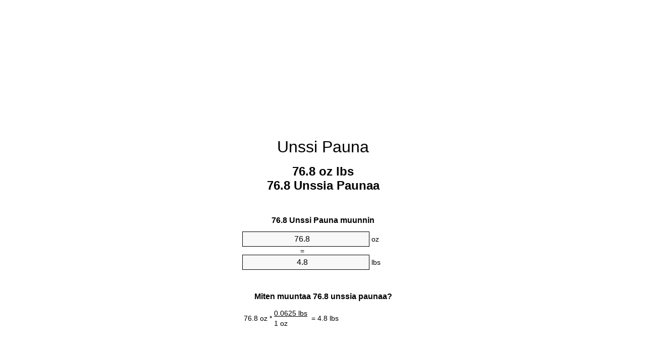

--- FILE ---
content_type: text/html
request_url: https://ounces-to-pounds.appspot.com/1/fi/76.8-unssi-pauna.html
body_size: 5992
content:
<!DOCTYPE html><html dir="ltr" lang="fi"><head><meta charset="utf-8"><title>76.8 Unssia Paunaa yksikkömuunnin | 76.8 oz lbs yksikkömuunnin</title> <meta name="description" content="76.8 oz lbs (76.8 unssia paunaa) yksikkömuunnin. Muuntaa 76.8 Unssi Pauna kaavan, yhteinen painot muuntaminen, muuntotaulukot ja enemmän."> <meta name="keywords" content="76.8 oz lbs, 76.8 Unssi lbs, 76.8 Unssia lbs, 76.8 Unssi lb, 76.8 Unssia Paunaa, 76.8 Unssia Pauna, 76.8 oz Pauna, 76.8 Unssia lb, 76.8 Unssi Paunaa"><meta name="viewport" content="width=device-width, initial-scale=1, maximum-scale=1, user-scalable=0"><link rel="icon" type="image/x-icon" href="https://ounces-to-pounds.appspot.com/favicon.ico"><link rel="shortcut icon" type="image/x-icon" href="https://ounces-to-pounds.appspot.com/favicon.ico"><link rel="icon" type="image/gif" href="https://ounces-to-pounds.appspot.com/favicon.gif"><link rel="icon" type="image/png" href="https://ounces-to-pounds.appspot.com/favicon.png"><link rel="apple-touch-icon" href="https://ounces-to-pounds.appspot.com/apple-touch-icon.png"><link rel="apple-touch-icon" href="https://ounces-to-pounds.appspot.com/apple-touch-icon-57x57.png" sizes="57x57"><link rel="apple-touch-icon" href="https://ounces-to-pounds.appspot.com/apple-touch-icon-60x60.png" sizes="60x60"><link rel="apple-touch-icon" href="https://ounces-to-pounds.appspot.com/apple-touch-icon-72x72.png" sizes="72x72"><link rel="apple-touch-icon" href="https://ounces-to-pounds.appspot.com/apple-touch-icon-76x76.png" sizes="76x76"><link rel="apple-touch-icon" href="https://ounces-to-pounds.appspot.com/apple-touch-icon-114x114.png" sizes="114x114"><link rel="apple-touch-icon" href="https://ounces-to-pounds.appspot.com/apple-touch-icon-120x120.png" sizes="120x120"><link rel="apple-touch-icon" href="https://ounces-to-pounds.appspot.com/apple-touch-icon-128x128.png" sizes="128x128"><link rel="apple-touch-icon" href="https://ounces-to-pounds.appspot.com/apple-touch-icon-144x144.png" sizes="144x144"><link rel="apple-touch-icon" href="https://ounces-to-pounds.appspot.com/apple-touch-icon-152x152.png" sizes="152x152"><link rel="apple-touch-icon" href="https://ounces-to-pounds.appspot.com/apple-touch-icon-180x180.png" sizes="180x180"><link rel="apple-touch-icon" href="https://ounces-to-pounds.appspot.com/apple-touch-icon-precomposed.png"><link rel="icon" type="image/png" href="https://ounces-to-pounds.appspot.com/favicon-16x16.png" sizes="16x16"><link rel="icon" type="image/png" href="https://ounces-to-pounds.appspot.com/favicon-32x32.png" sizes="32x32"><link rel="icon" type="image/png" href="https://ounces-to-pounds.appspot.com/favicon-96x96.png" sizes="96x96"><link rel="icon" type="image/png" href="https://ounces-to-pounds.appspot.com/favicon-160x160.png" sizes="160x160"><link rel="icon" type="image/png" href="https://ounces-to-pounds.appspot.com/favicon-192x192.png" sizes="192x192"><link rel="icon" type="image/png" href="https://ounces-to-pounds.appspot.com/favicon-196x196.png" sizes="196x196"><link rel="alternate" href="https://ounces-to-pounds.appspot.com/76.8-ounces-to-pounds.html" hreflang="en"><link rel="alternate" href="https://ounces-to-pounds.appspot.com/0/bg/76.8-untsiya-v-funt.html" hreflang="bg"><link rel="alternate" href="https://ounces-to-pounds.appspot.com/0/cs/76.8-unce-na-libra.html" hreflang="cs"><link rel="alternate" href="https://ounces-to-pounds.appspot.com/0/da/76.8-unse-til-pund.html" hreflang="da"><link rel="alternate" href="https://ounces-to-pounds.appspot.com/0/de/76.8-unze-in-pfund.html" hreflang="de"><link rel="alternate" href="https://ounces-to-pounds.appspot.com/1/el/76.8-oungia-se-limpra.html" hreflang="el"><link rel="alternate" href="https://ounces-to-pounds.appspot.com/1/es/76.8-onza-en-libra.html" hreflang="es"><link rel="alternate" href="https://ounces-to-pounds.appspot.com/1/et/76.8-unts-et-nael.html" hreflang="et"><link rel="alternate" href="https://ounces-to-pounds.appspot.com/1/fi/76.8-unssi-pauna.html" hreflang="fi"><link rel="alternate" href="https://ounces-to-pounds.appspot.com/2/fr/76.8-once-en-livre.html" hreflang="fr"><link rel="alternate" href="https://ounces-to-pounds.appspot.com/2/hr/76.8-unca-u-funta.html" hreflang="hr"><link rel="alternate" href="https://ounces-to-pounds.appspot.com/2/hu/76.8-uncia-font.html" hreflang="hu"><link rel="alternate" href="https://ounces-to-pounds.appspot.com/2/it/76.8-oncia-in-libbra.html" hreflang="it"><link rel="alternate" href="https://ounces-to-pounds.appspot.com/3/lt/76.8-uncija-iki-svaras.html" hreflang="lt"><link rel="alternate" href="https://ounces-to-pounds.appspot.com/3/mt/76.8-uqija-fil-lira.html" hreflang="mt"><link rel="alternate" href="https://ounces-to-pounds.appspot.com/3/nl/76.8-ons-naar-pond.html" hreflang="nl"><link rel="alternate" href="https://ounces-to-pounds.appspot.com/3/pl/76.8-uncja-na-funt.html" hreflang="pl"><link rel="alternate" href="https://ounces-to-pounds.appspot.com/4/pt/76.8-onca-em-libra.html" hreflang="pt"><link rel="alternate" href="https://ounces-to-pounds.appspot.com/4/ro/76.8-uncie-in-livra.html" hreflang="ro"><link rel="alternate" href="https://ounces-to-pounds.appspot.com/4/sk/76.8-unca-na-libra.html" hreflang="sk"><link rel="alternate" href="https://ounces-to-pounds.appspot.com/4/sv/76.8-uns-till-pund.html" hreflang="sv"><link rel="alternate" href="https://ounces-to-pounds.appspot.com/5/af/76.8-ons-in-pond.html" hreflang="af"><link rel="alternate" href="https://ounces-to-pounds.appspot.com/5/ar/76.8-ounces-to-pounds.html" hreflang="ar"><link rel="alternate" href="https://ounces-to-pounds.appspot.com/5/az/76.8-unsiyasi-narinlamaq.html" hreflang="az"><link rel="alternate" href="https://ounces-to-pounds.appspot.com/5/bn/76.8-ounces-to-pounds.html" hreflang="bn"><link rel="alternate" href="https://ounces-to-pounds.appspot.com/6/ca/76.8-unca-a-lliura.html" hreflang="ca"><link rel="alternate" href="https://ounces-to-pounds.appspot.com/6/hi/76.8-ounces-to-pounds.html" hreflang="hi"><link rel="alternate" href="https://ounces-to-pounds.appspot.com/6/id/76.8-ons-ke-pon.html" hreflang="id"><link rel="alternate" href="https://ounces-to-pounds.appspot.com/6/ja/76.8-ounces-to-pounds.html" hreflang="ja"><link rel="alternate" href="https://ounces-to-pounds.appspot.com/7/ko/76.8-ounces-to-pounds.html" hreflang="ko"><link rel="alternate" href="https://ounces-to-pounds.appspot.com/7/no/76.8-unse-til-libra.html" hreflang="no"><link rel="alternate" href="https://ounces-to-pounds.appspot.com/7/ru/76.8-untsiya-v-funt.html" hreflang="ru"><link rel="alternate" href="https://ounces-to-pounds.appspot.com/7/sl/76.8-unca-v-funt.html" hreflang="sl"><link rel="alternate" href="https://ounces-to-pounds.appspot.com/8/sq/76.8-derhemi-ne-funta.html" hreflang="sq"><link rel="alternate" href="https://ounces-to-pounds.appspot.com/8/th/76.8-ounces-to-pounds.html" hreflang="th"><link rel="alternate" href="https://ounces-to-pounds.appspot.com/8/gu/76.8-ounces-to-pounds.html" hreflang="gu"><link rel="alternate" href="https://ounces-to-pounds.appspot.com/8/tr/76.8-ons-pound.html" hreflang="tr"><link rel="alternate" href="https://ounces-to-pounds.appspot.com/9/uk/76.8-untsiya-v-funt.html" hreflang="uk"><link rel="alternate" href="https://ounces-to-pounds.appspot.com/9/vi/76.8-ounce-sang-pound.html" hreflang="vi"><link rel="alternate" href="https://ounces-to-pounds.appspot.com/9/zhs/76.8-ounces-to-pounds.html" hreflang="zh-Hans"><link rel="alternate" href="https://ounces-to-pounds.appspot.com/9/zht/76.8-ounces-to-pounds.html" hreflang="zh-Hant"><link rel="alternate" href="https://ounces-to-pounds.appspot.com/10/engb/76.8-ounces-to-pounds.html" hreflang="en-GB"><link rel="canonical" href="https://ounces-to-pounds.appspot.com/1/fi/76.8-unssi-pauna.html">  <meta name="robots" content="index,follow"> <style type="text/css">*{font-family:arial,sans-serif;-webkit-appearance:none;-webkit-touch-callout:none;font-size:14px}body{margin:0;padding:0}.wrapper{width:320px;overflow:hidden;margin:0 auto;background-color:#fff}.ad_1{position:absolute;top:5px;left:calc(50% - 480px);padding:0;margin:0;width:300px;height:600px;overflow:hidden}.ad_2{padding:0;margin:0;width:320px;height:100px;overflow:hidden}.ad_3{padding:0;margin:0;width:320px;height:250px;overflow:hidden}.ad_4{padding:0;margin:0;width:320px;height:250px;display:none;overflow:hidden}.adsense_1{width:300px;height:600px;display:inline-block}.adsense_2{width:320px;height:100px;display:inline-block}.adsense_3{width:300px;height:250px;display:inline-block}.adsense_4{width:300px;height:250px;display:none}.header{overflow:hidden;text-align:center;padding-top:20px}.header a,.header a:active,.header a:hover{font-size:32px;color:#000;text-align:center;text-decoration:none}h1,h2{width:100%;text-align:center;font-weight:bold}h1,h1 span{font-size:24px}h2{font-size:16px;padding-top:30px}img{padding-left:5px;width:310px;height:705px}.text{padding:0 5px 5px 5px}.text a,.text a:hover,.text a:active{color:#005dab}.link_list,.footer ol{list-style:none;padding:0}.link_list li,.footer ol li{width:310px;padding:5px}.link_list li h3{padding:0;margin:0}.link_list li a,.link_list li a:hover,.link_list li a:active,.footer ol li a,.footer ol li a:hover,.footer ol li a:active,.footer ol li span{display:block;padding:5px 0 5px 0;color:#000;text-decoration:none}.link_list li a:hover,.footer ol li a:hover{text-decoration:underline}.link_list li a:after{content:"〉";float:right}input{width:240px;text-align:center;background-color:#f8f8f8;border:1px solid #000;padding:5px;font-size:16px}.center{padding-left:115px}.underline{text-decoration:underline;width:70px}.center1{text-align:center}.left{text-align:left}.right{text-align:right}.common,.common th,.common td{border:1px solid #000;border-collapse:collapse;padding:5px;width:300px}.common th{background-color:#cecece}.common td{width:50%;font-size:12px}.conversion{margin-bottom:20px}.b1{background-color:#f8f8f8}.footer{overflow:hidden;background-color:#dcdcdc;margin-top:30px}.footer ol li,.footer ol li a,.footer ol li span{text-align:center;color:#666}@media(min-width:759px) and (max-width:1014px){.ad_1{width:160px;left:calc(50% - 340px)}.adsense_1{width:160px}}@media(max-width:758px){.ad_1,.adsense_1{display:none}.ad_4,.adsense_4{display:inline-block}}</style><script type="text/javascript">function roundNumber(a,b){return Math.round(Math.round(a*Math.pow(10,b+1))/Math.pow(10,1))/Math.pow(10,b)}function convert(e,a,d,f){var c=document.getElementById(e).value;var b="";if(c!=""){if(!isNaN(c)){b=roundNumber(c*d,f)}}if(document.getElementById(a).hasAttribute("value")){document.getElementById(a).value=b}else{document.getElementById(a).textContent=b}};</script><script type="application/ld+json">
        {
            "@context": "http://schema.org",
            "@type": "WebSite",
            "name": "Unssi Pauna",
            "url": "https://ounces-to-pounds.appspot.com/1/fi/"
        }
    </script><script type="application/ld+json">
        {
            "@context": "http://schema.org",
            "@type": "BreadcrumbList",
            "itemListElement":
            [
                {
                    "@type": "ListItem",
                    "position": 1,
                    "item":
                    {
                        "@id": "https://ounces-to-pounds.appspot.com/1/fi/76.8-unssi-pauna.html",
                        "name": "76.8 Unssia"
                    }
                }
            ]
        }
    </script> </head><body><div class="ad_1"><script async src="//pagead2.googlesyndication.com/pagead/js/adsbygoogle.js"></script><ins class="adsbygoogle adsense_1" data-ad-client="ca-pub-5743809677409270" data-ad-slot="8530502746" data-ad-format="auto"></ins><script>(adsbygoogle=window.adsbygoogle||[]).push({});</script></div><div class="wrapper"><div class="ad_2"><script async src="//pagead2.googlesyndication.com/pagead/js/adsbygoogle.js"></script><ins class="adsbygoogle adsense_2" data-ad-client="ca-pub-5743809677409270" data-ad-slot="1007235945" data-ad-format="auto"></ins><script>(adsbygoogle=window.adsbygoogle||[]).push({});</script></div><div class="header"><header><a title="Unssi Pauna Yksikkömuunnin" href="https://ounces-to-pounds.appspot.com/1/fi/">Unssi Pauna</a></header></div><div><h1>76.8 oz lbs<br>76.8 Unssia Paunaa</h1></div><div><div><h2>76.8 Unssi Pauna muunnin</h2></div><div><form><div><input id="from" type="number" min="0" max="1000000000000" step="any" placeholder="1" onkeyup="convert('from', 'to', 0.0625, 10);" onchange="convert('from', 'to', 0.0625, 10);" value="76.8">&nbsp;<span class="unit">oz</span></div><div class="center">=</div><div><input id="to" type="number" min="0" max="1000000000000" step="any" placeholder="1" onkeyup="convert('to', 'from', 16.0, 10);" onchange="convert('to', 'from', 16.0, 10);" value="4.8">&nbsp;<span class="unit">lbs</span></div></form></div></div><div><div><h2>Miten muuntaa 76.8 unssia paunaa?</h2></div><div><table><tr><td class="right" rowspan="2">76.8&nbsp;oz *</td><td class="underline">0.0625&nbsp;lbs</td><td class="left" rowspan="2">=&nbsp;4.8&nbsp;lbs</td></tr><tr><td>1 oz</td></tr></table></div></div><div class="ad_3"><script async src="//pagead2.googlesyndication.com/pagead/js/adsbygoogle.js"></script><ins class="adsbygoogle adsense_3" data-ad-client="ca-pub-5743809677409270" data-ad-slot="2483969140" data-ad-format="auto"></ins><script>(adsbygoogle=window.adsbygoogle||[]).push({});</script></div><div><div><h2>Muuntaa 76.8 oz yhteisiin painot</h2></div><div><table class="common"><tr><th>Mittayksikkö</th><th>Paino</th></tr><tr class="b1"><td>Mikrogramma</td><td>2177243376.0 µg</td></tr><tr><td>Milligramma</td><td>2177243.376 mg</td></tr><tr class="b1"><td>Gramma</td><td>2177.243376 g</td></tr><tr><td>Unssi</td><td>76.8 oz</td></tr><tr class="b1"><td>Pauna</td><td>4.8 lbs</td></tr><tr><td>Kilogramma</td><td>2.177243376 kg</td></tr><tr class="b1"><td>Kivi</td><td>0.3428571429 st</td></tr><tr><td>Lyhyt Tonni</td><td>0.0024 ton</td></tr><tr class="b1"><td>Tonni</td><td>0.0021772434 t</td></tr><tr><td>Pitkä Tonni</td><td>0.0021428571 Long tons</td></tr></table></div></div><div class="ad_4"><script async src="//pagead2.googlesyndication.com/pagead/js/adsbygoogle.js"></script><ins class="adsbygoogle adsense_4" data-ad-client="ca-pub-5743809677409270" data-ad-slot="3960702342" data-ad-format="auto"></ins><script>(adsbygoogle=window.adsbygoogle||[]).push({});</script></div><div><div><h2>76.8 Unssi muuntotaulukkoa</h2></div><div><img alt="76.8 Unssi muuntotaulukkoa" src="https://ounces-to-pounds.appspot.com/image/76.8.png"></div></div><div><div><h2>Edelleen unssia paunaa laskelmien</h2></div><div><ol class="link_list"><li class="b1"><a title="75.8 oz lbs | 75.8 Unssia Paunaa" href="https://ounces-to-pounds.appspot.com/1/fi/75.8-unssi-pauna.html">75.8 oz lbs</a></li><li><a title="75.9 oz lbs | 75.9 Unssia Paunaa" href="https://ounces-to-pounds.appspot.com/1/fi/75.9-unssi-pauna.html">75.9 oz Pauna</a></li><li class="b1"><a title="76 oz lbs | 76 Unssia Paunaa" href="https://ounces-to-pounds.appspot.com/1/fi/76-unssi-pauna.html">76 Unssia Paunaa</a></li><li><a title="76.1 oz lbs | 76.1 Unssia Paunaa" href="https://ounces-to-pounds.appspot.com/1/fi/76.1-unssi-pauna.html">76.1 oz lbs</a></li><li class="b1"><a title="76.2 oz lbs | 76.2 Unssia Paunaa" href="https://ounces-to-pounds.appspot.com/1/fi/76.2-unssi-pauna.html">76.2 Unssia lbs</a></li><li><a title="76.3 oz lbs | 76.3 Unssia Paunaa" href="https://ounces-to-pounds.appspot.com/1/fi/76.3-unssi-pauna.html">76.3 oz lb</a></li><li class="b1"><a title="76.4 oz lbs | 76.4 Unssia Paunaa" href="https://ounces-to-pounds.appspot.com/1/fi/76.4-unssi-pauna.html">76.4 oz Paunaa</a></li><li><a title="76.5 oz lbs | 76.5 Unssia Paunaa" href="https://ounces-to-pounds.appspot.com/1/fi/76.5-unssi-pauna.html">76.5 Unssia lbs</a></li><li class="b1"><a title="76.6 oz lbs | 76.6 Unssia Paunaa" href="https://ounces-to-pounds.appspot.com/1/fi/76.6-unssi-pauna.html">76.6 oz lbs</a></li><li><a title="76.7 oz lbs | 76.7 Unssia Paunaa" href="https://ounces-to-pounds.appspot.com/1/fi/76.7-unssi-pauna.html">76.7 Unssia lb</a></li><li class="b1"><a title="76.8 oz lbs | 76.8 Unssia Paunaa" href="https://ounces-to-pounds.appspot.com/1/fi/76.8-unssi-pauna.html">76.8 oz lbs</a></li><li><a title="76.9 oz lbs | 76.9 Unssia Paunaa" href="https://ounces-to-pounds.appspot.com/1/fi/76.9-unssi-pauna.html">76.9 oz lb</a></li><li class="b1"><a title="77 oz lbs | 77 Unssia Paunaa" href="https://ounces-to-pounds.appspot.com/1/fi/77-unssi-pauna.html">77 oz lb</a></li><li><a title="77.1 oz lbs | 77.1 Unssia Paunaa" href="https://ounces-to-pounds.appspot.com/1/fi/77.1-unssi-pauna.html">77.1 oz lb</a></li><li class="b1"><a title="77.2 oz lbs | 77.2 Unssia Paunaa" href="https://ounces-to-pounds.appspot.com/1/fi/77.2-unssi-pauna.html">77.2 oz lb</a></li><li><a title="77.3 oz lbs | 77.3 Unssia Paunaa" href="https://ounces-to-pounds.appspot.com/1/fi/77.3-unssi-pauna.html">77.3 Unssia Paunaa</a></li><li class="b1"><a title="77.4 oz lbs | 77.4 Unssia Paunaa" href="https://ounces-to-pounds.appspot.com/1/fi/77.4-unssi-pauna.html">77.4 oz lb</a></li><li><a title="77.5 oz lbs | 77.5 Unssia Paunaa" href="https://ounces-to-pounds.appspot.com/1/fi/77.5-unssi-pauna.html">77.5 oz Pauna</a></li><li class="b1"><a title="77.6 oz lbs | 77.6 Unssia Paunaa" href="https://ounces-to-pounds.appspot.com/1/fi/77.6-unssi-pauna.html">77.6 Unssia lb</a></li><li><a title="77.7 oz lbs | 77.7 Unssia Paunaa" href="https://ounces-to-pounds.appspot.com/1/fi/77.7-unssi-pauna.html">77.7 oz lbs</a></li><li class="b1"><a title="77.8 oz lbs | 77.8 Unssia Paunaa" href="https://ounces-to-pounds.appspot.com/1/fi/77.8-unssi-pauna.html">77.8 oz lbs</a></li></ol></div></div> <div><div><h2>Vaihtoehtoinen kirjoitustapa</h2></div><div>76.8 oz lbs, 76.8 Unssi lbs, 76.8 Unssia lbs, 76.8 Unssi lb, 76.8 Unssia Paunaa, 76.8 Unssia Pauna, 76.8 oz Pauna, 76.8 Unssia lb, 76.8 Unssi Paunaa</div></div> <div><div><h2>Edelleen Kielet</h2></div><div><ol class="link_list"><li class="b1"><a title="76.8 Ounces To Pounds Unit Converter" href="https://ounces-to-pounds.appspot.com/76.8-ounces-to-pounds.html" hreflang="en">&lrm;76.8 Ounces To Pounds</a></li><li><a title="76.8 Унция в Фунт преобразувател на единици" href="https://ounces-to-pounds.appspot.com/0/bg/76.8-untsiya-v-funt.html" hreflang="bg">&lrm;76.8 Унция в Фунт</a></li><li class="b1"><a title="76.8 Unce Na Libra Převod Jednotek" href="https://ounces-to-pounds.appspot.com/0/cs/76.8-unce-na-libra.html" hreflang="cs">&lrm;76.8 Unce Na Libra</a></li><li><a title="76.8 Unse Til Pund Enhedsomregner" href="https://ounces-to-pounds.appspot.com/0/da/76.8-unse-til-pund.html" hreflang="da">&lrm;76.8 Unse Til Pund</a></li><li class="b1"><a title="76.8 Unze In Pfund Einheitenumrechner" href="https://ounces-to-pounds.appspot.com/0/de/76.8-unze-in-pfund.html" hreflang="de">&lrm;76.8 Unze In Pfund</a></li><li><a title="76.8 Ουγγιά σε λίμπρα μετατροπέας μονάδων" href="https://ounces-to-pounds.appspot.com/1/el/76.8-oungia-se-limpra.html" hreflang="el">&lrm;76.8 Ουγγιά σε λίμπρα</a></li><li class="b1"><a title="76.8 Onza En Libra Conversor De Unidades" href="https://ounces-to-pounds.appspot.com/1/es/76.8-onza-en-libra.html" hreflang="es">&lrm;76.8 Onza En Libra</a></li><li><a title="76.8 Unts Et Nael Ühikuteisendi" href="https://ounces-to-pounds.appspot.com/1/et/76.8-unts-et-nael.html" hreflang="et">&lrm;76.8 Unts Et Nael</a></li><li class="b1"><a title="76.8 Unssi Pauna Yksikkömuunnin" href="https://ounces-to-pounds.appspot.com/1/fi/76.8-unssi-pauna.html" hreflang="fi">&lrm;76.8 Unssi Pauna</a></li><li><a title="76.8 Once En Livre Convertisseur D'Unités" href="https://ounces-to-pounds.appspot.com/2/fr/76.8-once-en-livre.html" hreflang="fr">&lrm;76.8 Once En Livre</a></li><li class="b1"><a title="76.8 Unca U Funta Pretvornik Jedinica" href="https://ounces-to-pounds.appspot.com/2/hr/76.8-unca-u-funta.html" hreflang="hr">&lrm;76.8 Unca U Funta</a></li><li><a title="76.8 Uncia Font Mértékegység Átváltó" href="https://ounces-to-pounds.appspot.com/2/hu/76.8-uncia-font.html" hreflang="hu">&lrm;76.8 Uncia Font</a></li><li class="b1"><a title="76.8 Oncia In Libbra Convertitore Di Unità" href="https://ounces-to-pounds.appspot.com/2/it/76.8-oncia-in-libbra.html" hreflang="it">&lrm;76.8 Oncia In Libbra</a></li><li><a title="76.8 Uncija Iki Svaras Vieneto Konverterio" href="https://ounces-to-pounds.appspot.com/3/lt/76.8-uncija-iki-svaras.html" hreflang="lt">&lrm;76.8 Uncija Iki Svaras</a></li><li class="b1"><a title="76.8 Uqija Fil Lira Konvertitur Unità" href="https://ounces-to-pounds.appspot.com/3/mt/76.8-uqija-fil-lira.html" hreflang="mt">&lrm;76.8 Uqija Fil Lira</a></li><li><a title="76.8 Ons Naar Pond Eenheden Converter" href="https://ounces-to-pounds.appspot.com/3/nl/76.8-ons-naar-pond.html" hreflang="nl">&lrm;76.8 Ons Naar Pond</a></li><li class="b1"><a title="76.8 Uncja Na Funt Przelicznik Jednostek" href="https://ounces-to-pounds.appspot.com/3/pl/76.8-uncja-na-funt.html" hreflang="pl">&lrm;76.8 Uncja Na Funt</a></li><li><a title="76.8 Onça Em Libra Conversor De Unidades" href="https://ounces-to-pounds.appspot.com/4/pt/76.8-onca-em-libra.html" hreflang="pt">&lrm;76.8 Onça Em Libra</a></li><li class="b1"><a title="76.8 Uncie în livră Convertor Unități De Măsură" href="https://ounces-to-pounds.appspot.com/4/ro/76.8-uncie-in-livra.html" hreflang="ro">&lrm;76.8 Uncie în livră</a></li><li><a title="76.8 Unca Na Libra Konvertor Jednotiek" href="https://ounces-to-pounds.appspot.com/4/sk/76.8-unca-na-libra.html" hreflang="sk">&lrm;76.8 Unca Na Libra</a></li><li class="b1"><a title="76.8 Uns Till Pund Enhetsomvandlaren" href="https://ounces-to-pounds.appspot.com/4/sv/76.8-uns-till-pund.html" hreflang="sv">&lrm;76.8 Uns Till Pund</a></li><li><a title="76.8 Ons In Pond Eenheid Converter" href="https://ounces-to-pounds.appspot.com/5/af/76.8-ons-in-pond.html" hreflang="af">&lrm;76.8 Ons In Pond</a></li><li class="b1"><a title="76.8 محوّل الوحدات رطل إلى أونصة" href="https://ounces-to-pounds.appspot.com/5/ar/76.8-ounces-to-pounds.html" hreflang="ar">&rlm;76.8 رطل إلى أونصة</a></li><li><a title="76.8 Unsiyası Narınlamaq Vahid Converter" href="https://ounces-to-pounds.appspot.com/5/az/76.8-unsiyasi-narinlamaq.html" hreflang="az">&lrm;76.8 Unsiyası Narınlamaq</a></li><li class="b1"><a title="76.8 আউন্স মধ্যে পাউন্ড ইউনিট কনভার্টার" href="https://ounces-to-pounds.appspot.com/5/bn/76.8-ounces-to-pounds.html" hreflang="bn">&lrm;76.8 আউন্স মধ্যে পাউন্ড</a></li><li><a title="76.8 Unça A Lliura Convertidor D'Unitats" href="https://ounces-to-pounds.appspot.com/6/ca/76.8-unca-a-lliura.html" hreflang="ca">&lrm;76.8 Unça A Lliura</a></li><li class="b1"><a title="76.8 औंस से पाउण्ड इकाई कन्वर्टर" href="https://ounces-to-pounds.appspot.com/6/hi/76.8-ounces-to-pounds.html" hreflang="hi">&lrm;76.8 औंस से पाउण्ड</a></li><li><a title="76.8 Ons Ke Pon Pengonversi Satuan" href="https://ounces-to-pounds.appspot.com/6/id/76.8-ons-ke-pon.html" hreflang="id">&lrm;76.8 Ons Ke Pon</a></li><li class="b1"><a title="76.8 オンスからポンド単位のコンバータ" href="https://ounces-to-pounds.appspot.com/6/ja/76.8-ounces-to-pounds.html" hreflang="ja">&lrm;76.8 オンスからポンドまで</a></li><li><a title="76.8 온스 파운드 변환기 미터" href="https://ounces-to-pounds.appspot.com/7/ko/76.8-ounces-to-pounds.html" hreflang="ko">&lrm;76.8 온스 파운드</a></li><li class="b1"><a title="76.8 Unse Til Libra Enhetskovertering" href="https://ounces-to-pounds.appspot.com/7/no/76.8-unse-til-libra.html" hreflang="no">&lrm;76.8 Unse Til Libra</a></li><li><a title="76.8 Унция в Фунт конвертер единиц" href="https://ounces-to-pounds.appspot.com/7/ru/76.8-untsiya-v-funt.html" hreflang="ru">&lrm;76.8 Унция в Фунт</a></li><li class="b1"><a title="76.8 Unča V Funt Pretvornik Enot" href="https://ounces-to-pounds.appspot.com/7/sl/76.8-unca-v-funt.html" hreflang="sl">&lrm;76.8 Unča V Funt</a></li><li><a title="76.8 Dërhemi Në Funta Njësi Converter" href="https://ounces-to-pounds.appspot.com/8/sq/76.8-derhemi-ne-funta.html" hreflang="sq">&lrm;76.8 Dërhemi Në Funta</a></li><li class="b1"><a title="76.8 ออนซ์ปอนด์แปลงหน่วย" href="https://ounces-to-pounds.appspot.com/8/th/76.8-ounces-to-pounds.html" hreflang="th">&lrm;76.8 ออนซ์ปอนด์</a></li><li><a title="76.8 ઔંસ પાઉન્ડ પરિવર્તક માટે ઇંચ" href="https://ounces-to-pounds.appspot.com/8/gu/76.8-ounces-to-pounds.html" hreflang="gu">&lrm;76.8 ઔંસ પાઉન્ડ</a></li><li class="b1"><a title="76.8 Ons Pound Birim Dönüştürücü" href="https://ounces-to-pounds.appspot.com/8/tr/76.8-ons-pound.html" hreflang="tr">&lrm;76.8 Ons Pound</a></li><li><a title="76.8 Унція в Фунт конвертор величин" href="https://ounces-to-pounds.appspot.com/9/uk/76.8-untsiya-v-funt.html" hreflang="uk">&lrm;76.8 Унція в Фунт</a></li><li class="b1"><a title="76.8 Ounce Sang Pound Trình Chuyển đổi đơn Vị" href="https://ounces-to-pounds.appspot.com/9/vi/76.8-ounce-sang-pound.html" hreflang="vi">&lrm;76.8 Ounce Sang Pound</a></li><li><a title="76.8 盎司为磅位换算" href="https://ounces-to-pounds.appspot.com/9/zhs/76.8-ounces-to-pounds.html" hreflang="zh-Hans">&lrm;76.8 盎司为磅</a></li><li class="b1"><a title="76.8 盎司至磅位換算" href="https://ounces-to-pounds.appspot.com/9/zht/76.8-ounces-to-pounds.html" hreflang="zh-Hant">&lrm;76.8 盎司至磅</a></li><li><a title="76.8 Ounces To Pounds Unit Converter" href="https://ounces-to-pounds.appspot.com/10/engb/76.8-ounces-to-pounds.html" hreflang="en-GB">&lrm;76.8 Ounces To Pounds</a></li></ol></div></div> <div class="footer"><footer><ol><li><a title="Sivukartta 0.1 - 100 | Unssi Pauna Yksikkömuunnin" href="https://ounces-to-pounds.appspot.com/1/fi/sitemap-1.html">Sivukartta 0.1 - 100</a></li><li><a title="Sivukartta 101 - 1000 | Unssi Pauna Yksikkömuunnin" href="https://ounces-to-pounds.appspot.com/1/fi/sitemap-2.html">Sivukartta 101 - 1000</a></li><li><a title="Sivukartta 1010 - 10000 | Unssi Pauna Yksikkömuunnin" href="https://ounces-to-pounds.appspot.com/1/fi/sitemap-3.html">Sivukartta 1010 - 10000</a></li><li><a title="Impressum | Unssi Pauna Yksikkömuunnin" href="https://ounces-to-pounds.appspot.com/1/fi/impressum.html" rel="nofollow">Impressum</a></li><li><span>&copy; Meta Technologies GmbH</span></li></ol></footer></div></div></body></html>

--- FILE ---
content_type: text/html; charset=utf-8
request_url: https://www.google.com/recaptcha/api2/aframe
body_size: 269
content:
<!DOCTYPE HTML><html><head><meta http-equiv="content-type" content="text/html; charset=UTF-8"></head><body><script nonce="xzHiFaTXPY6Zkv1_XDJnzA">/** Anti-fraud and anti-abuse applications only. See google.com/recaptcha */ try{var clients={'sodar':'https://pagead2.googlesyndication.com/pagead/sodar?'};window.addEventListener("message",function(a){try{if(a.source===window.parent){var b=JSON.parse(a.data);var c=clients[b['id']];if(c){var d=document.createElement('img');d.src=c+b['params']+'&rc='+(localStorage.getItem("rc::a")?sessionStorage.getItem("rc::b"):"");window.document.body.appendChild(d);sessionStorage.setItem("rc::e",parseInt(sessionStorage.getItem("rc::e")||0)+1);localStorage.setItem("rc::h",'1764654227870');}}}catch(b){}});window.parent.postMessage("_grecaptcha_ready", "*");}catch(b){}</script></body></html>